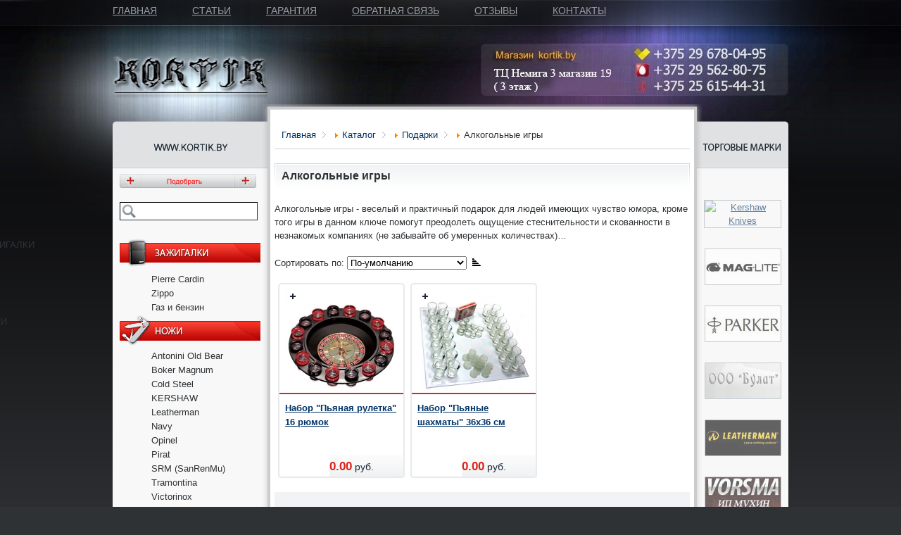

--- FILE ---
content_type: text/html; charset=utf-8
request_url: https://kortik.by/index.php/catalog?page=shop.browse&category_id=78
body_size: 8386
content:
<!DOCTYPE html PUBLIC "-//W3C//DTD XHTML 1.0 Transitional//EN" "http://www.w3.org/TR/xhtml1/DTD/xhtml1-transitional.dtd">
<meta name='yandex-verification' content='6b6dcfa71b47924a' />
<html xmlns="http://www.w3.org/1999/xhtml" xml:lang="ru-ru" lang="ru-ru">
<meta name="viewport" content="width=device-width">
<head>

  <base href="https://kortik.by/index.php/catalog" />
  <meta http-equiv="content-type" content="text/html; charset=utf-8" />
  <meta name="robots" content="index, follow" />
  <meta name="keywords" content="магазин ножей, ножи, подарки для мужчин Минск, подарки на 23 февраля, victorinox купить, zippo купить, ручки Parker Минск, электронные сигареты купить, maglite минск, ножи Минск, интернет магазин ножей в Беларуси, купить нож, зажигалки Минск, охотничьи ножи, складные ножи, купить нож в минске, метательные ножи, швейцарские ножи, ножи выживания, ножи кухонные, сувениры Минск, каталог ножей, мультиинструменты, мультитулы, охотничий магазин, ножи дамаск, ножи златоуст, ножи кизляр, туристические ножи, керамические ножи, ножи армейские, нож мачете, ножи тактические, разделочные ножи, шкуросъемные ножи, ножи дешево,zippo,ручки,фляги,ножи РБ" />
  <meta name="description" content="Купить игру с алкоголем в Минске: цена, фото, отзывы. Большой выбор мужских сувениров и подарков в магазине ТЦ" />
  <meta name="generator" content="Joomla! 1.5 - Open Source Content Management" />
  <title>Алкогольные игры купить в Минске: цены, фото - Kortik.by</title>
  <link rel="stylesheet" href="/modules/mod_vm_css_menu/css/custom_css.css" type="text/css" />
  <link rel="stylesheet" href="/media/system/css/mootree.css" type="text/css" />
  <script type="text/javascript" src="/plugins/system/mtupgrade/mootools.js"></script>
  <script type="text/javascript" src="/media/system/js/mootree.js"></script>
  <script type="text/javascript">

window.addEvent('domready', function(){
	tree = new MooTreeControl({
		div: new Element('div').injectBefore($('catalog')),
		mode: 'folders',
		grid: true,
		theme: 'https://kortik.by/media/system/images/mootree.gif',
		onClick: function(node){ location.href = node.data.url; }
	},{
		text: 'Каталог',
		open: true,
		data: {url: '/index.php/catalog'}
	});

	activeItems = [];
	currentItem = '';
	$('catalog').getElements('.active').each(function(element){
		activeItems.push(element.id);
		if (element.hasClass('current')) currentItem = element.id;
	});

	tree.adopt('catalog');

	if (currentItem) {
		tree.select(tree.get('node_'+currentItem), true);
	}
	activeItems.each(function(item, index){
		tree.get('node_'+activeItems[index]).toggle(false, true);
	});

});

  </script>
  <script src="http://kortik.by/components/com_virtuemart/fetchscript.php?gzip=0&amp;subdir[0]=/themes/default&amp;file[0]=theme.js&amp;subdir[1]=/js&amp;file[1]=sleight.js&amp;subdir[2]=/js/mootools&amp;file[2]=mootools-release-1.11.js&amp;subdir[3]=/js/mootools&amp;file[3]=mooPrompt.js" type="text/javascript"></script>
  <script type="text/javascript">var cart_title = "Корзина";var ok_lbl="Продолжить";var cancel_lbl="Отменить";var notice_lbl="Уведомление";var live_site="http://kortik.by";</script>
  <link href="http://kortik.by/components/com_virtuemart/fetchscript.php?gzip=0&amp;subdir[0]=/themes/default&amp;file[0]=theme.css&amp;subdir[1]=/js/mootools&amp;file[1]=mooPrompt.css" type="text/css" rel="stylesheet" />


<link rel="stylesheet" href="/templates/zeit/css/reset.css" type="text/css" />
<link rel="stylesheet" href="/templates/zeit/css/text.css" type="text/css" />
<link rel="stylesheet" href="/templates/zeit/css/960.css"  type="text/css" />
<link rel="stylesheet" href="/templates/zeit/css/scrin.css" type="text/css" />
<link rel="stylesheet" href="/templates/zeit/css/jom.css" type="text/css" />
<link rel="stylesheet" href="/templates/zeit/css/colorbox.css" type="text/css" />
<link type="text/css" media="screen" rel="stylesheet" href="/templates/zeit/js/colorbox.css" />
<link rel="shortcut icon" href="/favicon.png" type="image/png" />
<link rel="icon" type="image/png" href="/favicon.png" />
<!--����� -->
<meta http-equiv="Content-Type" content="text/html; charset=utf-8" />
<script type="text/javascript" src="/templates/zeit/js/jquery-1.3.2.min.js"></script>
<script type="text/javascript" src="/templates/zeit/js/jquery.colorbox.js"></script>
<script type="text/javascript" src="/templates/zeit/js/jquery.autocomplete.js"></script>
<!--[if lte IE 6]>
<link href="/css/ie6.css" rel="stylesheet" type="text/css" />
<script type="text/javascript" src="/templates/zeit/js/DD_belatedPNG_0.0.8a-min.js"></script>
<script>
DD_belatedPNG.fix('.logo, .telefon, #header, .B_homeCrumb, .bread a.home, .bread b.home1, .plus, .zoom');
</script>
<![endif]-->
	
    <script type="text/javascript" src="/templates/zeit/js/custom.js"></script>
		<script>
		$(document).ready(function(){
				$("a.plus, a.shops, a.zoom").colorbox({opacity:"0.5", transition:"none", width:"75%", height:"75%"});
				$("a.droper").colorbox({width:"50%",  height:"60%", iframe:true});
                $("a.kreditinfo").colorbox({width:"50%",  height:"70%", iframe:true});
				$("a[rel='popimage']").colorbox({width:"50%",  height:"70%"});
				
				function liFormat (row, i, num) {
				var result =  '<a href=index.php?page=shop.product_details&flypage=flypage.tpl&product_id=' + row[1] + '&option=com_virtuemart&Itemid=8>' + row[0] + '</a></p>';
				return result;
				}

				function selectItem(li) {
				if(li.extra) var sValue = li.extra[0];
				else var sValue = li.selectValue;
					if (sValue) {
						sValue = '/index.php?page=shop.product_details&flypage=flypage.tpl&product_id=' + sValue + '&option=com_virtuemart&Itemid=8';
						document.location = sValue;
					}
				}


				$('#autocomplete').autocomplete('/be/backend.php', {
				delay:10,
				minChars:2,
				matchSubset:1,
				autoFill:true,
				matchContains:1,
				cacheLength:10,
				selectFirst:true,
				formatItem:liFormat,
				maxItemsToShow:10,
				onItemSelect:selectItem
					}
				);
});

		</script>
	<link rel="stylesheet" type="text/css" href="/templates/zeit/js/jquery.autocomplete.css" />
    <link type="text/css" rel="stylesheet" href="/templates/zeit/js/style0.css" />
<style>
#keyworld{
  position:absolute;
  top:10px;
  left:10px;
  width:150px;
  font-family: "Trebuchet MS", Tahoma, Verdana, Arial, Helvetica, sans-serif;
  font-size: 10pt;
}
</style>
</head>
<body>

<div class="container">
<!--top-->
<div class="container_16" id="header">
	
	<div class="logo" onclick="location.href='http://kortik.by'">Дискаунтер «дорогих» подарков</div>
	<div id="shopCart" class="shop-cart"></div>

	<div id="telefon">
			<div class="clear"></div>
	</div>

	<ul class="menu"><li class="item14"><a href="http://kortik.by"><span>Главная</span></a></li><li class="item7"><a href="/index.php/2011-03-09-14-21-40"><span>Статьи</span></a></li><li class="item3"><a href="/index.php/2011-03-09-13-47-18"><span>Гарантия</span></a></li><li class="item5"><a href="/index.php/2011-03-09-14-00-42"><span>Обратная связь</span></a></li><li class="item13"><a href="/index.php/otzyv"><span>Отзывы</span></a></li><li class="item6"><a href="/index.php/c-zeit-qq"><span>Контакты</span></a></li></ul>

</div>

<div class="container_16 center"><!-- ОБЩИЙ центральный БЛОК-->
<div class="contentbg">
<div class="grid_4" id="leftcol"><!-- Левый блок-->
<a class="siteurl" href="https://kortik.by/">http://www.kortik.by/</a><!-- 356495c51b --><!-- 356495c51b -->
<div class="box-content-menu">
<div class="open-menu">Каталог<i class="bullet-menu"></i></div>
<div id="mainmenu">

<div class="searchbox"><a href="https://kortik.by//index.php?option=com_virtuemart&page=shop.parameter_search&Itemid=8" class="podbor">+ подобрать</a>
<form action="index.php?page=shop.browse&amp;option=com_virtuemart&amp;Itemid=8" method="post">
<input name="keyword" type="text" title="keyworld"  id="keyword"  />
</form></div>

<ul class="menu" />
<ul class="menu" id="catalog">
	<li id="catalog_item_7" class="parent">
		<a href="/index.php/catalog?page=shop.browse&amp;category_id=7">Зажигалки</a>
		<ul>
			<li id="catalog_item_11">
				<a href="/index.php/catalog?page=shop.browse&amp;category_id=11">Pierre Cardin</a>
			</li>
			<li id="catalog_item_8">
				<a href="/index.php/catalog?page=shop.browse&amp;category_id=8">Zippo</a>
			</li>
			<li id="catalog_item_76">
				<a href="/index.php/catalog?page=shop.browse&amp;category_id=76">Газ и бензин</a>
			</li>
		</ul>
	</li>
	<li id="catalog_item_6" class="parent">
		<a href="/index.php/catalog?page=shop.browse&amp;category_id=6">Ножи</a>
		<ul>
			<li id="catalog_item_101">
				<a href="/index.php/catalog?page=shop.browse&amp;category_id=101">Antonini Old Bear</a>
			</li>
			<li id="catalog_item_91">
				<a href="/index.php/catalog?page=shop.browse&amp;category_id=91">Boker Magnum</a>
			</li>
			<li id="catalog_item_99">
				<a href="/index.php/catalog?page=shop.browse&amp;category_id=99">Cold Steel</a>
			</li>
			<li id="catalog_item_96">
				<a href="/index.php/catalog?page=shop.browse&amp;category_id=96">KERSHAW</a>
			</li>
			<li id="catalog_item_21">
				<a href="/index.php/catalog?page=shop.browse&amp;category_id=21">Leatherman</a>
			</li>
			<li id="catalog_item_92">
				<a href="/index.php/catalog?page=shop.browse&amp;category_id=92">Navy</a>
			</li>
			<li id="catalog_item_93">
				<a href="/index.php/catalog?page=shop.browse&amp;category_id=93">Opinel</a>
			</li>
			<li id="catalog_item_59">
				<a href="/index.php/catalog?page=shop.browse&amp;category_id=59">Pirat</a>
			</li>
			<li id="catalog_item_37">
				<a href="/index.php/catalog?page=shop.browse&amp;category_id=37">SRM (SanRenMu)</a>
			</li>
			<li id="catalog_item_62">
				<a href="/index.php/catalog?page=shop.browse&amp;category_id=62">Tramontina</a>
			</li>
			<li id="catalog_item_18">
				<a href="/index.php/catalog?page=shop.browse&amp;category_id=18">Victorinox</a>
			</li>
			<li id="catalog_item_64">
				<a href="/index.php/catalog?page=shop.browse&amp;category_id=64">Viking Nordway</a>
			</li>
			<li id="catalog_item_24">
				<a href="/index.php/catalog?page=shop.browse&amp;category_id=24">Wenger</a>
			</li>
			<li id="catalog_item_72">
				<a href="/index.php/catalog?page=shop.browse&amp;category_id=72">Витязь</a>
			</li>
			<li id="catalog_item_39">
				<a href="/index.php/catalog?page=shop.browse&amp;category_id=39">Ворсма</a>
			</li>
			<li id="catalog_item_55">
				<a href="/index.php/catalog?page=shop.browse&amp;category_id=55">Златоуст</a>
			</li>
			<li id="catalog_item_41">
				<a href="/index.php/catalog?page=shop.browse&amp;category_id=41">Кизляр</a>
			</li>
			<li id="catalog_item_43">
				<a href="/index.php/catalog?page=shop.browse&amp;category_id=43">Нокс</a>
			</li>
			<li id="catalog_item_82">
				<a href="/index.php/catalog?page=shop.browse&amp;category_id=82">Точилки для ножей</a>
			</li>
			<li id="catalog_item_103">
				<a href="/index.php/catalog?page=shop.browse&amp;category_id=103">Buck</a>
			</li>
		</ul>
	</li>
	<li id="catalog_item_29" class="parent active">
		<a href="/index.php/catalog?page=shop.browse&amp;category_id=29">Подарки</a>
		<ul>
			<li id="catalog_item_78" class=" current active">
				<a href="/index.php/catalog?page=shop.browse&amp;category_id=78">Алкогольные игры</a>
			</li>
			<li id="catalog_item_85">
				<a href="/index.php/catalog?page=shop.browse&amp;category_id=85">Все для пневматики</a>
			</li>
			<li id="catalog_item_83">
				<a href="/index.php/catalog?page=shop.browse&amp;category_id=83">Подарок мужчине</a>
			</li>
			<li id="catalog_item_94">
				<a href="/index.php/catalog?page=shop.browse&amp;category_id=94">сертификаты</a>
			</li>
			<li id="catalog_item_87">
				<a href="/index.php/catalog?page=shop.browse&amp;category_id=87">Портсигары</a>
			</li>
			<li id="catalog_item_77">
				<a href="/index.php/catalog?page=shop.browse&amp;category_id=77">Сувениры</a>
			</li>
			<li id="catalog_item_30">
				<a href="/index.php/catalog?page=shop.browse&amp;category_id=30">Фонари MAG-lite</a>
			</li>
		</ul>
	</li>
	<li id="catalog_item_28" class="parent">
		<a href="/index.php/catalog?page=shop.browse&amp;category_id=28">Ручки</a>
		<ul>
			<li id="catalog_item_80">
				<a href="/index.php/catalog?page=shop.browse&amp;category_id=80">Аксессуары Parker</a>
			</li>
			<li id="catalog_item_31">
				<a href="/index.php/catalog?page=shop.browse&amp;category_id=31">Ручки Parker</a>
			</li>
		</ul>
	</li>
</ul><p> </p>
<br />Назовите имя нашего сайта kortik.by и получите скидку <strong>5%</strong> при покупке любого товара.&nbsp;<br />*Акция действует на покупку свыше 1.500.000 &nbsp;белорусских рублей.
<p> </p>
	
</div>
</div>
</div>
<!-- Конец левого блока -->
<!-- Central-->

<div class="grid_11 centercol">
<div class="bread">
	<span class="breadcrumbs pathway">
<a href="https://kortik.by/" class="pathway">Главная</a> <img src="/images/M_images/arrow.png" alt=""  /> <a href="/index.php/catalog" class="pathway">Каталог</a> <img src="/images/M_images/arrow.png" alt=""  /> <a href="/index.php/catalog?page=shop.browse&amp;category_id=29" class="pathway">Подарки</a> <img src="/images/M_images/arrow.png" alt=""  /> Алкогольные игры</span>

</div>

<div class="clear"></div>


<div id="vmMainPage">


<div class="buttons_heading">

</div>
<h1 class="listheader clean"><em>Алкогольные игры 
	</em></h1>

<div style="text-align:left;">
	</div>

		<div style="width:100%;float:left;">
			<p>Алкогольные игры - веселый и практичный подарок для людей имеющих чувство юмора, кроме того игры в данном ключе помогут преодолеть ощущение стеснительности и скованности в незнакомых компаниях (не забывайте об умеренных количествах)…</p>		</div>
		<br class="clr" /><br />
		
<!-- ORDER BY .... FORM -->
<form action="http://kortik.by/index.php" method="get" name="order">


Сортировать по: 
<select class="inputbox" name="orderby" onchange="order.submit()">
<option value="product_list" >Выбрать</option>
        <option value="product_list" selected="selected">
        По-умолчанию</option>
        <option value="product_name" >
        Название товара</option>
        <option value="product_sku" >
        Артикул</option>
                        <option value="product_price" >
        Цена</option>        <option value="product_cdate" >
        Последние поступления</option>
        </select>
<script type="text/javascript">//<![CDATA[
            document.write('&nbsp;<input type="hidden" name="DescOrderBy" value="ASC" /><a href="javascript: document.order.DescOrderBy.value=\'DESC\'; document.order.submit()"><img src="http://kortik.by/images/M_images/sort_asc.png" border="0" alt="По возрастанию" title="По возрастанию" width="12" height="12" /></a>');
            //]]></script>
<noscript>
            <select class="inputbox" name="DescOrderBy">
            <option  value="DESC">По убыванию</option>
            <option selected="selected" value="ASC">По возрастанию</option>
        </select>
        <input class="button" type="submit" value="Отправить" />
            </noscript>
    <input type="hidden" name="Itemid" value="8" />
    <input type="hidden" name="option" value="com_virtuemart" />
    <input type="hidden" name="page" value="shop.browse" />
    <input type="hidden" name="category_id" value="78" />
    <input type="hidden" name="manufacturer_id" value="0" />
    <input type="hidden" name="keyword" value="" />
    <input type="hidden" name="keyword1" value="" />
    <input type="hidden" name="keyword2" value="" />
    
</form>
<div class="pathway"></div>
<div id="product_list" style="width:100%; float:none;">
<div style="margin-right: 5px; width:31%; float:left;" id="row_6979be0fcfe3e">﻿
<div class="grid_3 pl">
<div class="pl2">
	<span>
		<img src="http://kortik.by/components/com_virtuemart/shop_image/product/resized/_________________4eac306cdb448_178x158.jpg" height="158" width="155" class="browseProductImage"  border="0" title="Набор &quot;Пьяная рулетка&quot; 16 рюмок" alt="Набор &quot;Пьяная рулетка&quot; 16 рюмок"  />	</span>		
		<a href="/index.php/catalog?page=shop.product_details&amp;flypage=flypage.tpl&amp;product_id=819&amp;category_id=78" title="Набор &quot;Пьяная рулетка&quot; 16 рюмок" class="bim"><b></b></a>
	
	
	<a href="http://kortik.by/components/com_virtuemart/shop_image/product/_________________4eac306cee91b.jpg" title="" class="plus" rel="popimage">Увеличить</a>
 </div>
  
  <p class="plname">
  <a style="font-size:13px; font-weight:bold;" href="/index.php/catalog?page=shop.product_details&amp;flypage=flypage.tpl&amp;product_id=819&amp;category_id=78">Набор &quot;Пьяная рулетка&quot; 16 рюмок</a>
  </p>
  <p class="plprice">

	<span class="productPrice">
		0.00<span id="valuta"> руб.</span> 			</span>


 </p>
  <br style="clear:both;" />

</div>









</div><div style="margin-right: 5px; width:31%; float:left;" id="row_6979be0fd017e">﻿
<div class="grid_3 pl">
<div class="pl2">
	<span>
		<img src="http://kortik.by/components/com_virtuemart/shop_image/product/resized/_________________4eac36430e320_178x158.jpg" height="158" width="158" class="browseProductImage"  border="0" title="Набор &quot;Пьяные шахматы&quot; 36х36 см" alt="Набор &quot;Пьяные шахматы&quot; 36х36 см"  />	</span>		
		<a href="/index.php/catalog?page=shop.product_details&amp;flypage=flypage.tpl&amp;product_id=820&amp;category_id=78" title="Набор &quot;Пьяные шахматы&quot; 36х36 см" class="bim"><b></b></a>
	
	
	<a href="http://kortik.by/components/com_virtuemart/shop_image/product/_________________4eac36431f0bd.jpg" title="" class="plus" rel="popimage">Увеличить</a>
 </div>
  
  <p class="plname">
  <a style="font-size:13px; font-weight:bold;" href="/index.php/catalog?page=shop.product_details&amp;flypage=flypage.tpl&amp;product_id=820&amp;category_id=78">Набор &quot;Пьяные шахматы&quot; 36х36 см</a>
  </p>
  <p class="plprice">

	<span class="productPrice">
		0.00<span id="valuta"> руб.</span> 			</span>


 </p>
  <br style="clear:both;" />

</div>









</div></div>
<br class="clr" />
<!-- BEGIN PAGE NAVIGATION -->
<div class="clear"></div>
<div class="serviceline">
<div class="pagination">

		</div>
<div class="clear"></div></div>
<!-- END PAGE NAVIGATION -->


<div id="statusBox" style="text-align:center;display:none;visibility:hidden;"></div></div>



<div align="center">
</div>

<!-- Мы рекомендуем  -->
</div>

<!-- RIGHT БЛОК -->
<div class="grid_2" id="rightcol">

<h4 class="brands">торговые марки</h4>
<ul class="brendlist">
<table width="100%" border="0" cellpadding="0" cellspacing="0"><tr><td align="center" valign="middle"><div style="float:center; margin-top:17px; margin-bottom:12px;">
<a href="/index.php/catalog?page=shop.browse&amp;manufacturer_id=31">
<img src="http://kortik.by/components/com_virtuemart/shop_image/noimage.gif" alt="Kershaw Knives"></a></div></td></tr><tr><td align="center" valign="middle"><div style="float:center; margin-top:17px; margin-bottom:12px;">
<a href="/index.php/catalog?page=shop.browse&amp;manufacturer_id=7">
<img src="/images/venders/7_107x50.jpg" alt="Mag Lite"></a></div></td></tr><tr><td align="center" valign="middle"><div style="float:center; margin-top:17px; margin-bottom:12px;">
<a href="/index.php/catalog?page=shop.browse&amp;manufacturer_id=12">
<img src="/images/venders/12_107x50.jpg" alt="Parker"></a></div></td></tr><tr><td align="center" valign="middle"><div style="float:center; margin-top:17px; margin-bottom:12px;">
<a href="/index.php/catalog?page=shop.browse&amp;manufacturer_id=14">
<img src="/images/venders/14_107x50.jpg" alt="ООО "Булат""></a></div></td></tr><tr><td align="center" valign="middle"><div style="float:center; margin-top:17px; margin-bottom:12px;">
<a href="/index.php/catalog?page=shop.browse&amp;manufacturer_id=4">
<img src="/images/venders/4_107x50.jpg" alt="Leatherman"></a></div></td></tr><tr><td align="center" valign="middle"><div style="float:center; margin-top:17px; margin-bottom:12px;">
<a href="/index.php/catalog?page=shop.browse&amp;manufacturer_id=17">
<img src="/images/venders/17_107x50.jpg" alt="Мухин"></a></div></td></tr><tr><td align="center" valign="middle"><div style="float:center; margin-top:17px; margin-bottom:12px;">
<a href="/index.php/catalog?page=shop.browse&amp;manufacturer_id=18">
<img src="/images/venders/18_107x50.jpg" alt="Tramontina"></a></div></td></tr><tr><td align="center" valign="middle"><div style="float:center; margin-top:17px; margin-bottom:12px;">
<a href="/index.php/catalog?page=shop.browse&amp;manufacturer_id=32">
<img src="http://kortik.by/components/com_virtuemart/shop_image/noimage.gif" alt="Cold Steel"></a></div></td></tr><tr><td align="center" valign="middle"><div style="float:center; margin-top:17px; margin-bottom:12px;">
<a href="/index.php/catalog?page=shop.browse&amp;manufacturer_id=29">
<img src="/images/venders/29_107x50.jpg" alt="Opinel"></a></div></td></tr><tr><td align="center" valign="middle"><div style="float:center; margin-top:17px; margin-bottom:12px;">
<a href="/index.php/catalog?page=shop.browse&amp;manufacturer_id=28">
<img src="/images/venders/28_107x50.jpg" alt="Navy"></a></div></td></tr><tr><td align="center" valign="middle"><div style="float:center; margin-top:17px; margin-bottom:12px;">
<a href="/index.php/catalog?page=shop.browse&amp;manufacturer_id=27">
<img src="/images/venders/27_107x50.jpg" alt="Magnum"></a></div></td></tr><tr><td align="center" valign="middle"><div style="float:center; margin-top:17px; margin-bottom:12px;">
<a href="/index.php/catalog?page=shop.browse&amp;manufacturer_id=11">
<img src="/images/venders/11_107x50.jpg" alt="Нокс"></a></div></td></tr></tr></table><li class="allbrends"><a href="/index.php?option=com_content&view=article&id=8&Itemid=9">все бренды</a></li>

</ul>
<br><br><br>

</div>
<!-- END RIGHT блок-->

<div class="cniz"></div><!-- Элемент Дизайна -->

<!-- Список брендов внизу -->
<div class="contentniz">


<div >


<p><strong>Зажигалки</strong>:&nbsp;<a href="https://kortik.by/index.php?option=com_virtuemart&page=shop.browse&category_id=11&Itemid=8" target="_self">Pierre Cardin</a>&nbsp;<a id="parent" href="https://kortik.by/index.php?option=com_virtuemart&page=shop.browse&category_id=8&Itemid=8" target="_self">Zippo</a>&nbsp;<a href="https://kortik.by/index.php?option=com_virtuemart&page=shop.browse&category_id=76&Itemid=8" target="_self">Газ и бензин</a>&nbsp;</p><p><strong>Ножи</strong>:&nbsp;<a href="https://kortik.by/index.php?option=com_virtuemart&page=shop.browse&category_id=101&Itemid=8" target="_self">Antonini Old Bear</a>&nbsp;<a href="https://kortik.by/index.php?option=com_virtuemart&page=shop.browse&category_id=91&Itemid=8" target="_self">Boker Magnum</a>&nbsp;<a href="https://kortik.by/index.php?option=com_virtuemart&page=shop.browse&category_id=103&Itemid=8" target="_self">Buck</a>&nbsp;<a href="https://kortik.by/index.php?option=com_virtuemart&page=shop.browse&category_id=99&Itemid=8" target="_self">Cold Steel</a>&nbsp;<a href="https://kortik.by/index.php?option=com_virtuemart&page=shop.browse&category_id=96&Itemid=8" target="_self">KERSHAW</a>&nbsp;<a id="parent" href="https://kortik.by/index.php?option=com_virtuemart&page=shop.browse&category_id=21&Itemid=8" target="_self">Leatherman</a>&nbsp;<a href="https://kortik.by/index.php?option=com_virtuemart&page=shop.browse&category_id=92&Itemid=8" target="_self">Navy</a>&nbsp;<a href="https://kortik.by/index.php?option=com_virtuemart&page=shop.browse&category_id=93&Itemid=8" target="_self">Opinel</a>&nbsp;<a href="https://kortik.by/index.php?option=com_virtuemart&page=shop.browse&category_id=59&Itemid=8" target="_self">Pirat</a>&nbsp;<a href="https://kortik.by/index.php?option=com_virtuemart&page=shop.browse&category_id=37&Itemid=8" target="_self">SRM (SanRenMu)</a>&nbsp;<a href="https://kortik.by/index.php?option=com_virtuemart&page=shop.browse&category_id=62&Itemid=8" target="_self">Tramontina</a>&nbsp;<a id="parent" href="https://kortik.by/index.php?option=com_virtuemart&page=shop.browse&category_id=18&Itemid=8" target="_self">Victorinox</a>&nbsp;<a href="https://kortik.by/index.php?option=com_virtuemart&page=shop.browse&category_id=64&Itemid=8" target="_self">Viking Nordway</a>&nbsp;<a id="parent" href="https://kortik.by/index.php?option=com_virtuemart&page=shop.browse&category_id=24&Itemid=8" target="_self">Wenger</a>&nbsp;<a href="https://kortik.by/index.php?option=com_virtuemart&page=shop.browse&category_id=72&Itemid=8" target="_self">Витязь</a>&nbsp;<a id="parent" href="https://kortik.by/index.php?option=com_virtuemart&page=shop.browse&category_id=39&Itemid=8" target="_self">Ворсма</a>&nbsp;<a id="parent" href="https://kortik.by/index.php?option=com_virtuemart&page=shop.browse&category_id=55&Itemid=8" target="_self">Златоуст</a>&nbsp;<a id="parent" href="https://kortik.by/index.php?option=com_virtuemart&page=shop.browse&category_id=41&Itemid=8" target="_self">Кизляр</a>&nbsp;<a href="https://kortik.by/index.php?option=com_virtuemart&page=shop.browse&category_id=43&Itemid=8" target="_self">Нокс</a>&nbsp;<a href="https://kortik.by/index.php?option=com_virtuemart&page=shop.browse&category_id=82&Itemid=8" target="_self">Точилки для ножей</a>&nbsp;</p><p><strong>Подарки</strong>:&nbsp;<a href="https://kortik.by/index.php?option=com_virtuemart&page=shop.browse&category_id=78&Itemid=8" target="_self">Алкогольные игры</a>&nbsp;<a href="https://kortik.by/index.php?option=com_virtuemart&page=shop.browse&category_id=85&Itemid=8" target="_self">Все для пневматики</a>&nbsp;<a href="https://kortik.by/index.php?option=com_virtuemart&page=shop.browse&category_id=83&Itemid=8" target="_self">Подарок мужчине</a>&nbsp;<a href="https://kortik.by/index.php?option=com_virtuemart&page=shop.browse&category_id=87&Itemid=8" target="_self">Портсигары</a>&nbsp;<a href="https://kortik.by/index.php?option=com_virtuemart&page=shop.browse&category_id=94&Itemid=8" target="_self">сертификаты</a>&nbsp;<a href="https://kortik.by/index.php?option=com_virtuemart&page=shop.browse&category_id=77&Itemid=8" target="_self">Сувениры</a>&nbsp;<a id="parent" href="https://kortik.by/index.php?option=com_virtuemart&page=shop.browse&category_id=30&Itemid=8" target="_self">Фонари MAG-lite</a>&nbsp;</p><p><strong>Ручки</strong>:&nbsp;<a href="https://kortik.by/index.php?option=com_virtuemart&page=shop.browse&category_id=80&Itemid=8" target="_self">Аксессуары Parker</a>&nbsp;<a id="parent" href="https://kortik.by/index.php?option=com_virtuemart&page=shop.browse&category_id=31&Itemid=8" target="_self">Ручки Parker</a>&nbsp;</p>
</div>
</div>
</div>

<div class="lastniz"></div>

</div>
<!-- Футер -->
<div id="footer" class="container_16">

	<div class="grid_6">
	<!-- Copyrights-->
		<p>&copy; 1997 - 2013  &laquo;<a href="http://kortik.by/" class="red-c">Kortik.by</a>&raquo;<br />
        Купить нож в Минске, зажигалки Zippo, ручки Parker
        </p>
		</div> 
	<div class="grid_6">
	 <!--Место под счетчики.-->



	</TD>
	<TD>
	<!--LiveInternet counter--><script type="text/javascript"><!--
	document.write("<a href='http://www.liveinternet.ru/click' "+
	"target=_blank><img src='//counter.yadro.ru/hit?t44.3;r"+
	escape(document.referrer)+((typeof(screen)=="undefined")?"":
	";s"+screen.width+"*"+screen.height+"*"+(screen.colorDepth?
	screen.colorDepth:screen.pixelDepth))+";u"+escape(document.URL)+
	";"+Math.random()+
	"' alt='' title='LiveInternet' "+
	"border='0' width='31' height='31'><\/a>")
	//--></script><!--/LiveInternet-->
	</TD>
	</div>
	
	<div class="grid_3">
	 <!-- автор -->
		<p><a href="#"
		<br />webseolab.ru</a> <br /> При цитировании материалов активная гиперссылка на сайт обязательна!</p>
	</div>
	
<div class="clear"></div>


</div>
<!-- END FOOTER-->
</div>
<!-- END CONTAINER-->

<!-- Yandex.Metrika counter -->
<script type="text/javascript">
(function (d, w, c) {
    (w[c] = w[c] || []).push(function() {
        try {
            w.yaCounter20280808 = new Ya.Metrika({id:20280808,
                    clickmap:true,
                    trackLinks:true,
                    accurateTrackBounce:true});
        } catch(e) { }
    });

    var n = d.getElementsByTagName("script")[0],
        s = d.createElement("script"),
        f = function () { n.parentNode.insertBefore(s, n); };
    s.type = "text/javascript";
    s.async = true;
    s.src = (d.location.protocol == "https:" ? "https:" : "http:") + "//mc.yandex.ru/metrika/watch.js";

    if (w.opera == "[object Opera]") {
        d.addEventListener("DOMContentLoaded", f, false);
    } else { f(); }
})(document, window, "yandex_metrika_callbacks");
</script>
<noscript><div><img src="//mc.yandex.ru/watch/20280808" style="position:absolute; left:-9999px;" alt="" /></div></noscript>
<!-- /Yandex.Metrika counter -->
<script type="text/javascript">
  $('.open-menu').click(function(){
  $('.box-content-menu').toggleClass('active');
  })
</script>
</body>
</html>


--- FILE ---
content_type: text/css
request_url: https://kortik.by/templates/zeit/css/text.css
body_size: 334
content:
body{font:13px/1.48 'Helvetica Neue',Arial,'Liberation Sans',FreeSans,sans-serif;color:#2f3235;}a:focus{outline:1px dotted invert}hr{border:0 #ccc solid;border-top-width:1px;clear:both;height:0}h1{
	font-size:1.4em
}h2{
	font-size:1.3em
}h3{
	font-size:1.25em
}h4{font-size:1.2em}h5{font-size:1.1em}h6{font-size:1em}ol{list-style:decimal}ul{list-style:disc}li{margin-left:30px}p,dl,hr,h1,h2,h3,h4,h5,h6,ol,ul,pre,table,address,fieldset{
	margin-bottom:20px
}


--- FILE ---
content_type: text/css
request_url: https://kortik.by/templates/zeit/css/scrin.css
body_size: 5229
content:
html, body
{
    height: 100%;
    min-height: 100%;
}
body {
	background-color: #2f3235;
	background-image: url(../images/mbg.jpg);
	background-repeat: repeat-x;
}
a, a:link {color:#003366; text-decoration:underline;}
a:hover {color:#cc3333; text-decoration:none;}
/*a:visited {color:#1d2638;}*/
.container {
	height: 100%;
	min-height:100%;
	position:relative;
	background-image: url(../images/scatter.jpg);
	background-repeat: no-repeat;
	background-position: center top;
}
#header {
	color:#969ca4;
	height: 182px;
	position: relative;
	background-image: url(../images/ct.png);
	background-repeat: no-repeat;
	background-position: center bottom;
}
#header a {color:#969ca4;}
.logo {
	position: absolute;
	height: 99px;
	width: 220px;
	top: 58px;
	text-indent: -9999px;
	display: block;
	background-image: url(../images/kortik.png);
	background-repeat: no-repeat;
	background-position: center center;
	z-index: 500;
	text-decoration: none;
}
#telefon {
	position: absolute;
	top: 62px;
	right: 0px;
	color: #e7eaec;
	background-image: url(../images/telbg.jpg);
	background-repeat: no-repeat;
	height: 74px;
	width: 437px;
}
.zkz {
	display: block;
	line-height: 14px;
}

.telefon {
	background-image: url(../images/tel.png);
	background-repeat: no-repeat;
	background-position: 20px center;
	padding: 10px 10px 10px 62px;
	margin: 5px 0 0 0;
	overflow: hidden;
	line-height: 5px;
}

.telcod {
	font-size: 23px;
	display: block;
	color: #fff;
	vertical-align: text-top;
	float: left;
	position: relative;
	height: 23px;
	line-height: 20px;
}

.telcod small {
	font-size: 0.68em;
	color: #969ca4;
}
.teldays {
	display: block;
	font-size: 17px;
	float: left;
	width: 150px;
	line-height: 1.4em;
	margin: -5px 0 0 10px;
}


.center {
	background: #fff url(../images/cbg.gif) repeat-y;
}
#leftcol {
	padding: 0 0 30px 0;

}
#rightcol {
	margin: 0 0 0 10px;
}
.bread .B_crumbBox {
	display:block;
	float:left;
	padding: 0 0 0 14px;
	background-image: url(../images/arr-b.gif);
	background-position: left 4px;
	background-repeat: no-repeat;
	height: 30px;
	font-size: 0.924em;
}
.bread .B_crumbBox a {
	background-image: url(../images/arr-r.gif);
	background-repeat: no-repeat;
	background-position: right center;
}

.bread a.home, .bread b.home1 {
	color:#fff;
	text-align:right;
	width: 20px;
	height:30px;
	display:block;
	float:left;
	overflow: hidden;
	padding: 0 10px 0 0;
}
.bread a.home span, .bread b.home1 span {
	text-indent: -9999px;
	display: block;
	overflow: hidden;
	font-size: 1px;
}



ul.brendlist {
	list-style: none;
	padding: 50px 0 0 0;
}
ul.brendlist li {
padding:0; margin:0 auto 10px 0;
}
ul.brendlist img {
border:1px solid #a5aeb5;
}
ul.brendlist a img {
    filter:alpha(opacity=60);
    -moz-opacity: 0.6;
    -khtml-opacity: 0.6;
    opacity: 0.6;
}
ul.brendlist a:hover img {
    filter:alpha(opacity=98);
    -moz-opacity: 0.98;
    -khtml-opacity: 0.98;
    opacity: 0.98;
}
ul.brendlist li.allbrends {
	text-align: center;
}
ul.brendlist li.allbrends a {
	display: block;
	border: 1px solid #d0d4d9;
	text-decoration: none;
	background-image: url(../images/lhbg1.gif);
	background-repeat: no-repeat;
	background-position: -10px -1px;
}
ul.brendlist li.allbrends a:hover {
	border: 1px solid #a5aeb5;
	text-decoration: none;
}

#mainmenu {
	padding: 30px 0 0 0;

}
#mainmenu a {
	color: #2F3235;
	text-decoration: none;
}
#mainmenu a:hover {
	color: #cc3333;
	text-decoration: none;
}


#mainmenu h3 {
	background-repeat:no-repeat;
	height: 49px;
	color: #DE271E;
	font-size: 1.3em;
	line-height: 1.5em;
	display: block;
	text-indent: -9999px;
	margin: 0;
}
#mainmenu h3.wath, #mainmenu h3.menu-2 {
	background-image:url(../images/watch.gif);
}
#mainmenu h3.pen, #mainmenu h3.menu-27 {
	background-image:url(../images/pen.gif);
	height:54px;
}
#mainmenu h3.zajig, #mainmenu h3.menu-32 {
	background-image:url(../images/zip.gif);
}
#mainmenu h3.nogik, #mainmenu h3.menu-33 {
	background-image:url(../images/nog.gif);
}
#mainmenu h3.podarki, #mainmenu h3.menu-1295 {
	background-image:url(../images/podarki.gif);
}
#mainmenu h3.menu-1853 {
	background-image:url(../images/watchwb.gif);
}
#mainmenu h3.menu-1867 {
	background-image:url(../images/wallclock.gif);
	/*background-image:url(../images/wallclock1.gif);*/
}
#mainmenu h3.menu-1854 {
	background-image:url(../images/horlog.gif);
}
#mainmenu ul {
	list-style: none;
}
#mainmenu li {
	padding: 0 10px 0 45px;
	margin: 0;
}
#mainmenu li.curent {
	background-color: #e7eaec;
}

.siteurl, .brands {
	display:block;
	text-indent: -9999px;
	width: 117px;
	height: 15px;
	background-image: url(../images/url.gif);
	background-repeat: no-repeat;
	background-position: center center;
	margin: 20px auto 0 auto;
}
.brands {
	background-image:url(../images/brands.gif);
	margin: 20px auto 0 -5px;
}
.bread {
	border-bottom: 1px solid #cfd3d9;
	padding: 0 10px 10px;
}
.bread a {
	background:url(../images/arr-r.gif) no-repeat right center;
	padding:0 15px 0 0;
	margin:0 5px 0 0;
	text-decoration: none;

}
.serviceline {
	background:#f2f3f4;
	padding: 10px;
}

.contentbg {
	background-image: url(../images/ctbg.gif);
	background-repeat: no-repeat;
	background-position: 0 0;
}
.context {
	padding: 10px;
}
h1.listheader {font-size: 16px;}
h2.listheader {font-size: 15px;}
h1.listheader, h2.listheader {
	background-image: url(../images/lhbg1.gif);
	background-repeat: no-repeat;
	background-position: 0px 0px;
	display: block;
	margin-top: 20px;
}
h1.listheader em, h2.listheader em {
	background-image: url(../images/lhbg2.gif);
	background-repeat: no-repeat;
	background-position: right 0px;
	font-style: normal;
	display: block;
	padding: 0 50px 0 10px;
	line-height: 35px;
}
.productline, .catline  {
	padding: 0 0 0 5px;
}
ul.allbrands {display:block;padding: 20px 0 20px 5px; }
ul.allbrands li {
	position: relative;
	display: block;
	text-align: center;
	list-style:none;
	width: 180px;
	margin: 0 10px 20px 5px;
	float: left;
	}
.allbrands a {
	padding: 10px 0;
	display: block;
	border: 1px solid #e7eaec;
}
.allbrands a:hover {
	border: 1px solid #d0d4d9;
}
.pl {
	float: left;
	position: relative;
	display:-moz-inline-box;
	display:inline-block;
	vertical-align:top;
	text-align: center;
	background-image: url(../images/plist2.gif);
	background-repeat: no-repeat;
	margin: 0 10px 20px 5px;
	background-position: 0px bottom;
}
.pl p {
	margin: 0;
	display: block;
	line-height: 20px;
}
.pl2 {
	position: relative;
}
.catline .pl2 {
	background-image: url(../images/pl2.gif);
	background-repeat: no-repeat;
	background-position: left top;
	text-align: center;
	padding: 10px;
	height: 160px;
}
.catline .pl2 a {
	font-weight:bold;
	line-height: 1.2em;
}

.pl2 span {
	background:transparent;
	display: block;
	position: relative;
	overflow: hidden;
	width: 180px;
	height: 158px;
}
.pl2 img{
	border: none;
	padding:0;
	padding-top: 10px;
	padding-bottom:0px;
	background: url(../images/loading.gif) no-repeat center bottom;
}
 #pixbox img {
	border: none;
	padding:0;
	background: url(../images/loading.gif) no-repeat center center;
}
a.zoom {
	background-image: url(../images/plus.png);
	display: block;
	background-repeat: no-repeat;
	background-position: -20px 3px;
	width: 50px;
	margin: 0 auto;
	padding: 0 5px 0 20px;
	line-height: 20px;
	height: 20px;
}
.pl2 b {
	width: 180px;
	display: block;
	position: absolute;
	top: 0px;
	left: 0px;
	height: 158px;
	background-image: url(../images/plist3.gif);
	background-repeat: no-repeat;
	z-index: 5;
}
.pl2 a.bim {
	cursor:pointer;
	text-decoration:none;
	border:none;
}
.pl2 a.plus {
	display: block;
	position: absolute;
	text-indent: -9999px;
	left: 12px;
	top: 10px;
	z-index: 80;
	width: 18px;
	height: 18px;
	background-image: url(../images/plus.png);
	background-position: -18px 0px;
}
.pl2 a:hover.plus {
	background-position: 0px 0px;
}
.plname {
	padding: 10px 10px 35px 10px;
	text-align: left;
	height:55px;
	overflow:hidden;
}
.plprice {
	position: absolute;
	display: block;
	bottom: 2px;
	right: 2px;
	z-index: 10;
	background-image: url(../images/pricebg.jpg);
	height: 24px;
	width: 100px;
	background-repeat: no-repeat;
	background-position: right bottom;
	text-align: left;
	padding: 8px 5px 0 10px;
	color: #db241c;
	font-size:1.2em;
}
.plprice em {
	font-style: normal;
	color: #1d2638;
	font-size:.9em;
}
.cniz {
	background: url(../images/cnbg.png) no-repeat;
	height: 34px;
clear:both;display:block;overflow:hidden;
}
#pixbox {
	width: 255px;
	text-align: center;
}
#parambox {
	width: 295px;
}
#parambox ul {
}
#parambox ul li {
	list-style: none;
	display: block;
	margin: 0;
	padding: 5px 10px 5px 10px;
	border-bottom-width: 1px;
	border-bottom-style: solid;
	border-bottom-color: #E7EAEC;
	font-size: 0.93em;
	clear: both;
	line-height: 1.6em;
}
#parambox li.price-tc, #parambox li.price-inet {
	border-color: #fff;
	padding-top:10px;
}
#parambox li.price-tc {padding-top:20px;}
#parambox ul li.deshevle {
	border:none;
	border-width:0;
	padding-left: 120px;
}
#parambox ul li.kredito small {
	line-height:1.2em;
	padding-top: 10px;
}
/*a.droper {text-decoration:none; border-bottom:1px dotted #db241c; font-size:15px; line-height:1em;}
a.droper:hover {text-decoration:none; border-bottom:1px dotted #db241c; color:#db241c;}*/
#parambox li small, #parambox li small {
	font-size:0.87em;
	color:#a5aeb5;
	width: 110px;
	display: inline;
	vertical-align: baseline;
	float: left;
}
#parambox li.price-tc em, #parambox li.price-inet em {
	font-size: 1.39em;
	display: inline;
	float: left;
	font-style: normal;
	vertical-align: baseline;
}
#parambox li.price-tc small, #parambox li.price-inet small {
	line-height:1em;
}
#parambox li.price-tc em span {
	color:#606773;
	font-size: 1.3em;
}
#parambox li.price-inet em span {
	color:#db241c;
	
}
.contentniz {
	background: #acadae;
	padding: 10px 20px;
	font-size: 0.88em;
	line-height: 1.4em;
}
.contentniz p {
	margin: 0 0 .4em 0;
}
.contentniz a {
	color: #1d2638;
}
.lastniz {
	background-image: url(../images/lastniz.gif);
	background-repeat: no-repeat;
	clear: both;
	height: 7px; font-size:1px; line-height:0;
}
#footer {
	color: #606265;
	font-size: 0.88em;
	line-height: 1.4em;
	padding: 20px 10px 0 10px;
	width: 940px;
}
#footer a {
	color: #606265;
	text-decoration: none;
}
.red-c, a.red-c, #footer a.red-c {
	color: #db241c;
}
.nodecor {
	text-decoration: none;
}
/*PAGES*/
div.pagination {
	float: right;
}
div.pagination span.prev, div.pagination span.next {
	color:#d0d4d9;
}
div.pagination a:hover {
	background-color:#D81F2A;
	color:#fff;
}
div.pagination span.ditto_currentpage {
	background-color:#acadae;
	color:#fff;
/*	font-weight:bold;*/
}
div.pagination a.ditto_previous_link, div.pagination a.ditto_next_link {
	display:block;
	float:left;
	font-size:11px;
	padding:0 5px;
	text-decoration:none;
}
div.pagination a.ditto_page, div.pagination span.ditto_currentpage, div.pagination a.ditto_previous_link, div.pagination a.ditto_next_link {
	display:block;
	float:left;
	font-size:11px;
	padding:0 5px;
	text-decoration:none;
}
.shopitem {
	padding: 20px 0;
	border-bottom: 2px solid #e7eaec;
}
.container_16 .shop {
	width: 270px;
}
.shop a img, .aimg a img {
	padding: 3px;
	border: 2px solid #e7eaec;
	border-radius: 5px;
	-moz-border-radius: 5px;
	-webkit-border-radius: 5px;
}
.shop a:hover img, .aimg a:hover img {
	border: 2px solid #cc3333;
}
.shopdiscr h3 {
	color: #db241c;

}
.shopdiscr h3, .shopdiscr p {
	margin-bottom: 10px;
	line-height: 1.4em;
}
.searchbox {margin: 0 0 20px;}
a.podbor {
	display:block;
	font-size:11px;
	padding:0 0 0 5px;
	background-image: url(../images/podbor.png);
	background-repeat: no-repeat;
	background-position: left top;
	text-indent: -9999px;
	height:20px;
	line-height:20px;
	margin-bottom:15px;
}
a:hover.podbor {background-position: left bottom;}
#mainmenu input{
	margin: 5px 0 0;
	width: 162px;
	height: 20px;
	padding: 2px 5px 2px 27px;
	border: 1px inset #2f3235;
	font-size: 14px;
	background: #fff url(../images/search.gif) no-repeat 2px center;
}
#podobrat {
	margin: 0 -10px;
}
#podobrat #sort {
	padding: 0 10px;
}
#sort label {padding: 0 10px;color: #676666;font-size: 11px;}
#sort label.select {
	width: 110px;
	display: block;
	float: left;
	text-align: right;
	padding: 0 10px 0 0;
}
#sort select {
	border: 1px solid #ccc;
	padding: 1px;
	font-size: 11px;
}
#sort input {
	font-size: 11px;
	color: #676666;
}
a.showall, b.showman, a.showman, b.showwoman, a.showwoman {
	display: block;
	font-size: 10px;
	position: absolute;
	top: 60px;
	right: 10px;
	background-repeat: no-repeat;
	background-position: 0px 2px;
	text-transform: uppercase;
	padding-left: 15px;
	height: 20px;
	line-height:18px;
}
b.showman, b.showwoman {
    filter:alpha(opacity=8);
    -moz-opacity: 0.8;
    -khtml-opacity: 0.8;
    opacity: 0.8;
}
a.showall {
	background-image: url(../images/all.gif);
}
a.showman, b.showman {
	background-image: url(../images/man.gif);
	right: 190px;
}
a.showwoman, b.showwoman {
	background-image: url(../images/woman.gif);
	right: 115px;
}
/*Orderform*/
#shopOrderForm {margin:20px 0;}
#shopOrderForm input, #shopOrderForm textarea, #shopOrderForm select {
	margin: 0 0 5px 0;
	padding: 2px 5px 2px 5px;
	border: 1px inset #2f3235;
	font-size: 14px;
}
#shopOrderForm input:focus, #shopOrderForm textarea:focus, #shopOrderForm select:focus {background:#FAF7EB; border: 1px inset #F7F0D4;}
#shopOrderForm table td {padding:3px 10px 3px 0; vertical-align:top;}
#shopOrderForm input {
	width: 300px;
	height: 18px;
	}
#shopOrderForm input[name="vericode"] {width: 150px; height: 60px; font-size:55px; font-weight:bold;}	
#shopOrderForm textarea {width: 350px; height: 100px; font-family:Arial, Helvetica, sans-serif;}
#shopOrderForm input.button {color:#fff; background: #c50e0b url(../images/gradred.gif) bottom repeat-x; border:1px outset #c50e0b; margin:5px 0 0 0; padding:5px 10px; width:120px; height:auto!important; line-height:1em;}	
table.kreditres {border:none; border-width:0; margin-top:10px;}
table.kreditres th, table.kreditres td {padding:5px 8px; line-height:1.1em; vertical-align: baseline; border-left:1px solid #ddd;}
table.kreditres th {color: #2DB311; font-size:14px; font-weight:normal; text-align:left;}
table.kreditres td.clearcredit {}
table.kreditres .lbc {border-left-width:0;}
table.kreditres .bbc {border-bottom-width:0;}
table.kreditres .fourth {
	font-size:14px;
}
table.kreditres .checkredit, table.kreditres .clearcredit { width:22px; background:transparent url(../images/button_ok.png) no-repeat center center;}
table.kreditres .clearcredit {background-image:url(../images/button_cancel.png);}
.errors {
	background: url(../images/warning.png) no-repeat 10px 15px;
	padding: 10px 10px 10px 60px;
	margin-top: 20px;
	border: 1px solid #BE0706;
}
.errors strong {color: #BE0706;}
.banner {float: left;margin: 10px;}

.open-menu {
display: none;
}

@media (max-width:767px) and (min-width:420px) {

#telefon {
top: 0px;
position: relative;
background-image: url(http://kortik.by/templates/zeit/images/telbg.jpg) !important;
height: 74px;
width: 437px !important;
margin: 0 auto;
}

}

@media (max-width:767px) {

.container_12, .container_16 {
width: 100%;
}

.container_12 .grid_3, .container_16 .grid_4 {
width: 100%;
}

.container_16 .grid_11 {
width: 100%;
overflow: auto;
}

#footer {
width: 100%;
}

.shop-cart {
position: relative !important;
left: 0px !important;
}

.context img {
max-width: 100%;
}

.center {
background: #fff;
width: 94%;
padding: 0px 3%;
}

.contentbg {
background-image: none;
}

a.podbor {
background-position: center top;
}

.searchbox {
text-align: center;
}

#catalog {
width: 100% !important;
}

#catalog_item_6,
#catalog_item_7,
#catalog_item_28,
#catalog_item_29 {
background-position: center top;
}

#catalog li.parent {
width: 100%;
}

.container_16 .grid_2 {
width: 100%;
}

ul.menu li {
margin-right: 10px !important;
text-transform: none !important;
}

.cniz {
background: none;
}

#rightcol {
margin: 0 0 0 0px;
}

#footer {
width: 94%;
padding: 3%;
}

.grid_1, .grid_2, .grid_3, .grid_4, .grid_5, .grid_6, .grid_7, .grid_8, .grid_9, .grid_10, .grid_11, .grid_12, .grid_13, .grid_14, .grid_15, .grid_16 {
margin-left: 0px;
margin-right: 0px;
}

.logo {
position: relative;
margin: 0px auto;
top: 0px;
height: 90px;
}

#telefon {
top: 0px;
position: relative;
background-image: url(http://kortik.by/images/telbg2.jpg);
height: 74px;
width: 240px;
margin: 0 auto;
}

.shop-cart {
display: none;
}

#header {
background-image: none;
}

#header ul.menu {
padding: 30px 20px !important;
}

.contentniz {
word-wrap: break-word;
}

.container_16 .grid_3 {
width: 96%;
margin: 2% !important;
border: 2px solid #e7eaec;
}

.pl2 img {
max-width: 100% !important;
max-height: 100% !important;
}

.pl {
background-image: none;
}

.catline .pl2 {
background-image: none;
height: 180px;
word-wrap: break-word;
}

.pl2 span {
width: 100% !important;
height: auto !important;
height: 140px !important;
}

.pl2 b {
background-image: none;
width: 100%;
height: 140px;
}

.pix_diapo80 {
width: 100% !important;
}

#product_list div {
width: 98% !important;
}

#product_list .container_16 .grid_3 {
margin: 0% !important;
}

.center img {
max-width: 100%;
}

.shopitem .aimg a img {
border: 0px;
}

td.contentheading {
padding: 0px !important;
}

.context {
padding: 0px;
}

#comments-form textarea {
width: 99%;
}

.open-menu {
display: block !important;
height: 49px;
line-height: 49px;
font-size: 16px;
font-weight: 400;
color: #fff;
margin: 0;
text-transform: uppercase;
font-family: Arial;
background: #674d7c;
padding: 0px 20px;
}

.open-menu.hover {
cursor: pointer;
}

.box-content-menu a.active {
display: block;
}

.box-content-menu.active {
height: 100% !important;
transition: height 1s;
}

.box-content-menu.active .open-menu {
color: #fff;
}

.box-content-menu {
height: 49px !important;
overflow: hidden;
min-height: 49px;
margin-top: 30px;
width: 100%;
}

.bullet-menu {
float: right;
margin-top: 19px;
margin-right: 4px;
background: url(http://kortik.by/images/bullet.png) no-repeat;
width: 12px;
height: 10px;
}

#footer.container_16 .grid_3 {
border: 0px;
}

.center .joomla_ins .pix_relativize img {
max-width: inherit;
}

#mainmenu {
padding: 30px 20px;
background: #f7f7f7;
}

.shopitem {
border: 0px;
}

.blog {
overflow: auto;
}

ul.allbrands li {
width: 46%;
margin: 0 2% 20px 2%;
height: 75px;
}

.plprice {
background-image: none;
text-align: right;
background: #f7f7f7;
bottom: 0px;
right: 0px;
width: 150px;
}

}

--- FILE ---
content_type: text/css
request_url: https://kortik.by/templates/zeit/css/jom.css
body_size: 981
content:
/* ������ ���� Joomla */

.blog{
	width: 100%;
}

.contentpaneopen{
	padding-top: 20px;
	width: 100%;
}

.contentpaneopen td {
margin: 0 0px 0 10px;
}

td.buttonheading{
margin: 0;
}

td.contentheading {
	background-image: url(../images/bg_table.png);
	background-repeat: no-repeat;
	background-position: 0px 0px;
	display: block;
	padding: 0 0px 0 10px;
	margin: 0;
	line-height: 35px;
	width: 100%;
	font-family: Arial;
	font-size: 15px;
	font-style: normal;
	font-variant: normal;
	font-weight: 700;
}

.buttonheading {
	font-style: normal;
	display: block;
	padding: 0;
	line-height: 35px;
}

/* ������ ��������� ���� �������� */

 ul.menu{
	margin:0;
	list-style:none;
	font-size: 1.1em;
	text-transform: uppercase;
	padding-top: 5px;
/*	display: block;
	position: absolute;
	top:10px;
	left:0;*/
}
 ul.menu li{
 	margin:0;
	padding:0;
	display:block;
	float:left;
	margin-right:50px;
	position: relative;
}
/* �������*/

#catalog{
	padding: 0 0 0 0;
	width: 198px;
	
}

#catalog .menu li {
	margin:0;
	padding:0;
	display:block;
}

#catalog a {
	color: #2F3235;
	text-decoration: none;
	font-size: 13px;
	line-height: 19.24px;
}
#catalog a:hover {
	color: #cc3333;
	text-decoration: underline;
}

#catalog ul {
	margin:0;
	padding: 0;
	display: block;
	text-transform: none;
	list-style:none;
	padding-top: 30px;
	padding-bottom: 40px;
	text-align: center;
	font-size: 13px;
	line-height: 1.1em;
/*	display: block;
	position: absolute;
	top:10px;
	left:0;*/
}

#catalog li{
	margin: 0px;
	display:block;
	float:left;
	text-align: left;
	position: relative;
	
}

#catalog li.current {
	background-color: #e7eaec;
	font-weight: 700;
}

#catalog li.parent{
	text-indent: -200px;
	padding: 0px;
	
}

.parent ul{
	display: block;
	padding-top: 30px;
	padding-bottom: 15px;
	margin: 0;
}

.parent li{
	background-repeat:no-repeat;
	height: 20px;
	width: 145px;
	color: #DE271E;
	font-size: 0.9em;
	display: block;
	text-indent: 0px;
	margin: 0px;
}

#catalog_item_7{
	background-image:url(../images/zip.gif);
	background-repeat:no-repeat;
}

#catalog_item_6{
	background-image:url(../images/nog.gif);
	background-repeat:no-repeat;
}

#catalog_item_28{
	background-image:url(../images/pen.gif);
	background-repeat:no-repeat;
}

#catalog_item_29{
	background-image:url(../images/podarki.gif);
	background-repeat:no-repeat;
}

#vmMainPage h3 {
	background-image: url(../images/bg_table.png);
	background-repeat: no-repeat;
	background-position: 0px 0px;
	width: 100%;
	margin-top: 10px;
	padding-left: 10px;
	font-family: Arial;
	font-size: 15px;
	font-style: normal;
	font-variant: normal;
	font-weight: 700;
}

.splash {
width: 100%;
height: 25px;
}

.serviceline{
font-size: 12px;
text-align: center;
}

.pagination{
margin-top: 12px;
font-size: 12px;
text-align: center;
}

.pagenav{
font-size: 12px;
padding: 0px 0px;
}

.pagination li
{
margin-left: 5px;
display: block;
font-size: 12px;
padding: 0px 5px;
}

.productPrice{
color: #db241c;
font-family: Arial;
font-size: 17px;
font-variant: normal;
font-weight: 700;
margin: 0px 0px;
padding: 0px 0px;
}

.productOldPrice{
}
#flypage span.productPrice{
font-family: Arial;
font-size: 22px;
font-variant: normal;
font-weight: 700;
margin: 0px 0px;
padding: 0px 0px;
}

#valuta{
color: #1d2638;
font-family: Arial;
font-size: 14px;
font-style: normal;
font-variant: normal;
font-weight: 400;
margin: 0px 0px;
padding: 0px 0px;
}

#flypage span#valuta{
font-family: Arial;
font-size: 21px;
font-variant: normal;
font-weight: 400;
margin: 0px 0px;
padding: 0px 0px;
}

--- FILE ---
content_type: text/css
request_url: https://kortik.by/templates/zeit/js/colorbox.css
body_size: 833
content:
/*
    ColorBox Core Style
    The following rules are the styles that are consistant between all ColorBox themes
*/
#colorbox, #cboxOverlay, #cboxWrapper{position:absolute; top:0; left:0; z-index:9999; overflow:hidden;}
#cboxOverlay{position:fixed; width:100%; height:100%;}
#cboxMiddleLeft, #cboxBottomLeft{clear:left;}
#cboxContent{position:relative; overflow:visible;}
#cboxLoadedContent{overflow:auto;}
#cboxLoadedContent iframe{display:block; width:100%; height:100%; border:0;}
#cboxTitle{margin:0;}
#cboxLoadingOverlay, #cboxLoadingGraphic{position:absolute; top:0; left:0; width:100%;}
#cboxPrevious, #cboxNext, #cboxClose, #cboxSlideshow{cursor:pointer;}

/* 
    ColorBox example user style
    The following rules are ordered and tabbed in a way that represents the order/nesting of the generated HTML, 
    in hope that this will make the relationship easier to understand. Thanks, jack@colorpowered.com
*/
#cboxOverlay{background:url(images/overlay.png) 0 0 repeat;}

#colorbox{}
	#cboxTopLeft{width:21px; height:21px; background:url(images/borderTopLeft.png) 0 0 no-repeat;}
	#cboxTopCenter{height:21px; background:url(images/borderTopCenter.png) 0 0 repeat-x;}
	#cboxTopRight{width:21px; height:21px; background:url(images/borderTopRight.png) 0 0 no-repeat;}
	#cboxBottomLeft{width:21px; height:21px; background:url(images/borderBottomLeft.png) 0 0 no-repeat;}
	#cboxBottomCenter{height:21px; background:url(images/borderBottomCenter.png) 0 0 repeat-x;}
	#cboxBottomRight{width:21px; height:21px; background:url(images/borderBottomRight.png) 0 0 no-repeat;}
	#cboxMiddleLeft{width:21px; background:url(images/borderMiddleLeft.png) 0 0 repeat-y;}
	#cboxMiddleRight{width:21px; background:url(images/borderMiddleRight.png) 0 0 repeat-y;}
	#cboxContent{background:#fff;}
		#cboxLoadedContent{margin-bottom:28px;}
                #cboxTitle{position:absolute; bottom:3px; left:0; text-align:center; width:100%; color:#949494;}
                #cboxCurrent{position:absolute; bottom:3px; left:58px; color:#949494;}
                #cboxSlideshow{position:absolute; bottom:3px; right:30px; color:#0092ef;}
                #cboxPrevious{position:absolute; bottom:0; left:0px; background:url(images/controls.png) -25px 0px no-repeat; width:25px; height:25px; text-indent:-9999px;}
                #cboxPrevious.hover{background-position:-25px -25px;}
                #cboxNext{position:absolute; bottom:0; left:27px; background:url(images/controls.png) 0px 0px no-repeat; width:25px; height:25px; text-indent:-9999px;}
                #cboxNext.hover{background-position:0px -25px;}
		#cboxLoadingOverlay{background:url(images/loading_background.png) center center no-repeat;}
                #cboxLoadingGraphic{background:url(images/loading.gif) center center no-repeat;}
		#cboxClose{position:absolute; bottom:0; right:0; background:url(images/controls.png) -50px 0px no-repeat; width:25px; height:25px; text-indent:-9999px;}
		#cboxClose.hover{background-position:-50px -25px;}

--- FILE ---
content_type: text/css
request_url: https://kortik.by/templates/zeit/js/jquery.autocomplete.css
body_size: 724
content:
.ac_results {
	padding: 0px;
	border: 1px solid #a5aeb5;
/*	border-top-width:0;*/
	background: #fff;
	overflow: hidden;
	width:199px!important;
	opacity:0.94;
	z-index:1000;
	margin:-1px 0 0 0;
}

.ac_results ul {
	width: 100%;
	list-style-position: outside;
	list-style: none;
	padding: 0;
	margin: 0;
}

.ac_results iframe {
	display:none;/*sorry for IE5*/
	display/**/:block;/*sorry for IE5*/
	position:absolute;
	top:0;
	left:0;
	z-index:-1;
	width:3000px;
	height:3000px;
}

.ac_results li {
	position:relative;
    margin: 0px;
	padding: 5px 10px 5px 27px;
	cursor: pointer;
	display: block;
	width: 100%;
	font: menu;
	font-size: 12px;
	overflow: hidden;
	border-bottom:1px solid #D7E0EE;
}

.ac_loading {background: #fff url('/images/loading.gif') right center no-repeat;}
.ac_over {color: #fff; background: #db241c;}
.ac_over a {color:#fff}

--- FILE ---
content_type: text/css
request_url: https://kortik.by/templates/zeit/js/style0.css
body_size: 1000
content:
/* shop stuff */
.shop-stuff {width:45%; height:265px; float:left; margin:0 4% 15px 0; border:1px solid #888;}
.shop-stuff-b {padding:10px;}
.shop-stuff .shk-image {float:left; margin:0 10px 5px 0;}
.shop-stuff .shs-descr {height:180px; margin-bottom:5px; border-bottom:1px dashed #888;}
.shop-stuff .shs-price {height:40px;}
.shop-stuff .shs-price .shk-but {float: right; vertical-align: middle;}
.shop-stuff small {font-size:12px;}

.shs-tocart {
	margin:0;
	padding: 0;
	margin-left: 120px;
}
.tokredit {margin-left: 110px;}
.shk-price {font-weight:bold; font-size:1.3em;}
.shk-but {background: #dfdfdf url(img/grad.gif) bottom repeat-x; border:1px outset #888; margin:5px 5px 0 0; padding:2px;}
.buy {color:#fff; background: #c50e0b url(img/gradred.gif) bottom repeat-x; border:1px outset #c50e0b; margin:5px 5px 0 0; padding:2px; width:122px;}
a.droper { display:inline-block; color:#fff; background: #c50e0b url(img/gradred.gif) bottom repeat-x; border:1px outset #c50e0b; margin:5px 5px 0 0; padding:5px; width:110px; text-decoration:none; text-align:center;}
.shk-but:active {background: #A3A3A3; outline:none;}
.price-add {color:red; padding-left:3px; line-height:0;}

/* cart block */
.shop-cart {
	background:transparent;
	width: 220px;
	position: absolute;
	top: 75px;
	left: 260px;
	padding: 0 10px 5px 10px;
	color: #c0bfcc;
}
.shop-cart b {color: #fff;}

.shop-cart1 {
	border:2px solid #d0d4d9;
	background: #fff;
	padding: 0 10px 5px 10px;
}
.shop-cart-head {padding:5px 0 15px 0; text-align: center;}
.shop-cart-body {
	padding:0 0 5px 0;
	text-align: left;
	font-size: 0.9em;
}
.shop-cart1 table {border-collapse:collapse; margin:10px 0;}
.shop-cart1 td {padding:3px; border-bottom:1px solid #ddd; border-top:1px solid #ddd;}
.shop-cart1 table small {font-size:11px; color:#595959;}
#butEmptyCart {
	text-decoration: none;
	border-bottom:1px dotted #969ca4;
} 
#butEmptyCart:hover {text-decoration: none;border-bottom:1px dashed #fff;}
#cartEmpty {height:50px; line-height:50px;}
#totalCart {margin:5px 0;}
.cart-order {
	margin:5px 0 10px 0;
	text-align: center;
}

/* helper box */
#stuffHelper {position: absolute; z-index:100; width:150px; padding:5px; background-color:#f5f5f5; border:1px solid #888; display:none;}
#stuffHelper div {padding:5px 0; text-align: center;}

/* progressbar */
#shkLoading {width:30px; height:30px; position: absolute; z-index:100; background:url(img/ajax-loader.gif) center center no-repeat #fff; border:1px solid #888; display: none;}

.relative {position:relative;}

/* *** crossbrowser inline-block *** */
.shop-stuff {
  /* for firefox2 */
  display: -moz-inline-stack;
  /* for all modern */
  display: inline-block; vertical-align: top;
  /* for IE6 & IE7 */
  *zoom: 1; *display: inline;
}
.shop-stuff .shs-descr {
  /* for IE6 */  
  _height: 120px;
}


--- FILE ---
content_type: application/javascript
request_url: https://kortik.by/templates/zeit/js/custom.js
body_size: 843
content:
$(document).ready(function(){
	$("a.plus, a.shops, a.zoom").colorbox({opacity:"0.5", transition:"none", width:"75%", height:"75%"});
	var def_val = $('#model').val();
	var search_val = 'поиск модели ...';

function liFormat (row, i, num) {
	var result =  '<a href=http://eshops.rus/index.php?page=shop.product_details&flypage=flypage.tpl&product_id=' + row[1] + '&option=com_virtuemart&Itemid=8>' + row[0] + '</a></p>';
	return result;
}

function selectItem(li) {
		if(li.extra) var sValue = li.extra[0];
		else var sValue = li.selectValue;
		if (sValue) {
			sValue = '/index.php?page=shop.product_details&flypage=flypage.tpl&product_id=' + sValue + '&option=com_virtuemart&Itemid=8';
			document.location = sValue;
		}
	}


$('#autocomplete').autocomplete('/be/backend.php', {
delay:10,
minChars:2,
matchSubset:1,
autoFill:true,
matchContains:1,
cacheLength:10,
selectFirst:true,
formatItem:liFormat,
maxItemsToShow:10,
onItemSelect:selectItem
    }
  );
});